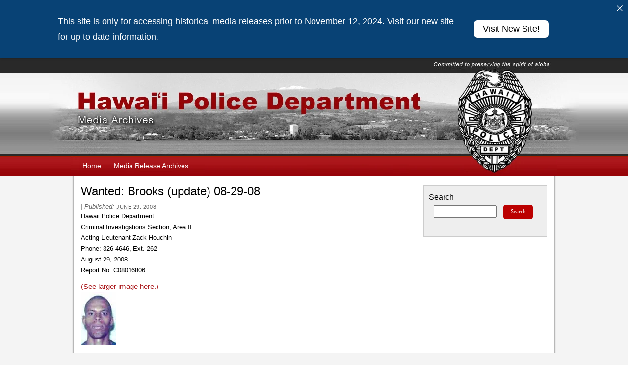

--- FILE ---
content_type: text/html; charset=UTF-8
request_url: https://www.hawaiipolice.com/wanted-brooks-update-08-29-08
body_size: 9279
content:

<!DOCTYPE html PUBLIC "-//W3C//DTD XHTML 1.0 Transitional//EN" "http://www.w3.org/TR/xhtml1/DTD/xhtml1-transitional.dtd">
<html xmlns="http://www.w3.org/1999/xhtml" lang="en-US">
<head profile="http://gmpg.org/xfn/11">
	<title>Wanted: Brooks (update) 08-29-08</title>

	<meta http-equiv="Content-Type" content="text/html; charset=UTF-8" />

	<meta name="robots" content="index,follow" />

	<link rel="canonical" href="https://www.hawaiipolice.com/wanted-brooks-update-08-29-08" />

	<link rel="stylesheet" type="text/css" href="https://www.hawaiipolice.com/wp-content/themes/thematic/library/styles/reset.css" />
    <link rel="stylesheet" type="text/css" href="https://www.hawaiipolice.com/wp-content/themes/thematic/library/styles/typography.css" />
    <link rel="stylesheet" type="text/css" href="https://www.hawaiipolice.com/wp-content/themes/thematic/library/styles/images.css" />
    <link rel="stylesheet" type="text/css" href="https://www.hawaiipolice.com/wp-content/themes/thematic/library/layouts/2c-r-fixed.css" />
    <link rel="stylesheet" type="text/css" href="https://www.hawaiipolice.com/wp-content/themes/thematic/library/styles/18px.css" />
    <link rel="stylesheet" type="text/css" href="https://www.hawaiipolice.com/wp-content/themes/thematic/library/styles/default.css" />
	<link rel="stylesheet" type="text/css" href="https://www.hawaiipolice.com/wp-content/themes/hawaiipolice/style.css" />
	<link rel="stylesheet" media="print" href="https://www.hawaiipolice.com/wp-content/themes/hawaiipolice/printcss/print-css.css" />
    	<link rel="pingback" href="https://www.hawaiipolice.com/xmlrpc.php" />

<meta name='robots' content='max-image-preview:large' />
	<style>img:is([sizes="auto" i], [sizes^="auto," i]) { contain-intrinsic-size: 3000px 1500px }</style>
	<link rel='dns-prefetch' href='//www.hawaiipolice.com' />
<link rel="alternate" type="application/rss+xml" title="Hawaiʻi Police Department Media Archives &raquo; Feed" href="https://www.hawaiipolice.com/feed" />
<link rel="alternate" type="application/rss+xml" title="Hawaiʻi Police Department Media Archives &raquo; Comments Feed" href="https://www.hawaiipolice.com/comments/feed" />
<script type="text/javascript">
/* <![CDATA[ */
window._wpemojiSettings = {"baseUrl":"https:\/\/s.w.org\/images\/core\/emoji\/16.0.1\/72x72\/","ext":".png","svgUrl":"https:\/\/s.w.org\/images\/core\/emoji\/16.0.1\/svg\/","svgExt":".svg","source":{"concatemoji":"https:\/\/www.hawaiipolice.com\/wp-includes\/js\/wp-emoji-release.min.js?ver=6.8.3"}};
/*! This file is auto-generated */
!function(s,n){var o,i,e;function c(e){try{var t={supportTests:e,timestamp:(new Date).valueOf()};sessionStorage.setItem(o,JSON.stringify(t))}catch(e){}}function p(e,t,n){e.clearRect(0,0,e.canvas.width,e.canvas.height),e.fillText(t,0,0);var t=new Uint32Array(e.getImageData(0,0,e.canvas.width,e.canvas.height).data),a=(e.clearRect(0,0,e.canvas.width,e.canvas.height),e.fillText(n,0,0),new Uint32Array(e.getImageData(0,0,e.canvas.width,e.canvas.height).data));return t.every(function(e,t){return e===a[t]})}function u(e,t){e.clearRect(0,0,e.canvas.width,e.canvas.height),e.fillText(t,0,0);for(var n=e.getImageData(16,16,1,1),a=0;a<n.data.length;a++)if(0!==n.data[a])return!1;return!0}function f(e,t,n,a){switch(t){case"flag":return n(e,"\ud83c\udff3\ufe0f\u200d\u26a7\ufe0f","\ud83c\udff3\ufe0f\u200b\u26a7\ufe0f")?!1:!n(e,"\ud83c\udde8\ud83c\uddf6","\ud83c\udde8\u200b\ud83c\uddf6")&&!n(e,"\ud83c\udff4\udb40\udc67\udb40\udc62\udb40\udc65\udb40\udc6e\udb40\udc67\udb40\udc7f","\ud83c\udff4\u200b\udb40\udc67\u200b\udb40\udc62\u200b\udb40\udc65\u200b\udb40\udc6e\u200b\udb40\udc67\u200b\udb40\udc7f");case"emoji":return!a(e,"\ud83e\udedf")}return!1}function g(e,t,n,a){var r="undefined"!=typeof WorkerGlobalScope&&self instanceof WorkerGlobalScope?new OffscreenCanvas(300,150):s.createElement("canvas"),o=r.getContext("2d",{willReadFrequently:!0}),i=(o.textBaseline="top",o.font="600 32px Arial",{});return e.forEach(function(e){i[e]=t(o,e,n,a)}),i}function t(e){var t=s.createElement("script");t.src=e,t.defer=!0,s.head.appendChild(t)}"undefined"!=typeof Promise&&(o="wpEmojiSettingsSupports",i=["flag","emoji"],n.supports={everything:!0,everythingExceptFlag:!0},e=new Promise(function(e){s.addEventListener("DOMContentLoaded",e,{once:!0})}),new Promise(function(t){var n=function(){try{var e=JSON.parse(sessionStorage.getItem(o));if("object"==typeof e&&"number"==typeof e.timestamp&&(new Date).valueOf()<e.timestamp+604800&&"object"==typeof e.supportTests)return e.supportTests}catch(e){}return null}();if(!n){if("undefined"!=typeof Worker&&"undefined"!=typeof OffscreenCanvas&&"undefined"!=typeof URL&&URL.createObjectURL&&"undefined"!=typeof Blob)try{var e="postMessage("+g.toString()+"("+[JSON.stringify(i),f.toString(),p.toString(),u.toString()].join(",")+"));",a=new Blob([e],{type:"text/javascript"}),r=new Worker(URL.createObjectURL(a),{name:"wpTestEmojiSupports"});return void(r.onmessage=function(e){c(n=e.data),r.terminate(),t(n)})}catch(e){}c(n=g(i,f,p,u))}t(n)}).then(function(e){for(var t in e)n.supports[t]=e[t],n.supports.everything=n.supports.everything&&n.supports[t],"flag"!==t&&(n.supports.everythingExceptFlag=n.supports.everythingExceptFlag&&n.supports[t]);n.supports.everythingExceptFlag=n.supports.everythingExceptFlag&&!n.supports.flag,n.DOMReady=!1,n.readyCallback=function(){n.DOMReady=!0}}).then(function(){return e}).then(function(){var e;n.supports.everything||(n.readyCallback(),(e=n.source||{}).concatemoji?t(e.concatemoji):e.wpemoji&&e.twemoji&&(t(e.twemoji),t(e.wpemoji)))}))}((window,document),window._wpemojiSettings);
/* ]]> */
</script>
<style id='wp-emoji-styles-inline-css' type='text/css'>

	img.wp-smiley, img.emoji {
		display: inline !important;
		border: none !important;
		box-shadow: none !important;
		height: 1em !important;
		width: 1em !important;
		margin: 0 0.07em !important;
		vertical-align: -0.1em !important;
		background: none !important;
		padding: 0 !important;
	}
</style>
<link rel='stylesheet' id='wp-block-library-css' href='https://www.hawaiipolice.com/wp-includes/css/dist/block-library/style.min.css?ver=6.8.3' type='text/css' media='all' />
<style id='classic-theme-styles-inline-css' type='text/css'>
/*! This file is auto-generated */
.wp-block-button__link{color:#fff;background-color:#32373c;border-radius:9999px;box-shadow:none;text-decoration:none;padding:calc(.667em + 2px) calc(1.333em + 2px);font-size:1.125em}.wp-block-file__button{background:#32373c;color:#fff;text-decoration:none}
</style>
<style id='global-styles-inline-css' type='text/css'>
:root{--wp--preset--aspect-ratio--square: 1;--wp--preset--aspect-ratio--4-3: 4/3;--wp--preset--aspect-ratio--3-4: 3/4;--wp--preset--aspect-ratio--3-2: 3/2;--wp--preset--aspect-ratio--2-3: 2/3;--wp--preset--aspect-ratio--16-9: 16/9;--wp--preset--aspect-ratio--9-16: 9/16;--wp--preset--color--black: #000000;--wp--preset--color--cyan-bluish-gray: #abb8c3;--wp--preset--color--white: #ffffff;--wp--preset--color--pale-pink: #f78da7;--wp--preset--color--vivid-red: #cf2e2e;--wp--preset--color--luminous-vivid-orange: #ff6900;--wp--preset--color--luminous-vivid-amber: #fcb900;--wp--preset--color--light-green-cyan: #7bdcb5;--wp--preset--color--vivid-green-cyan: #00d084;--wp--preset--color--pale-cyan-blue: #8ed1fc;--wp--preset--color--vivid-cyan-blue: #0693e3;--wp--preset--color--vivid-purple: #9b51e0;--wp--preset--gradient--vivid-cyan-blue-to-vivid-purple: linear-gradient(135deg,rgba(6,147,227,1) 0%,rgb(155,81,224) 100%);--wp--preset--gradient--light-green-cyan-to-vivid-green-cyan: linear-gradient(135deg,rgb(122,220,180) 0%,rgb(0,208,130) 100%);--wp--preset--gradient--luminous-vivid-amber-to-luminous-vivid-orange: linear-gradient(135deg,rgba(252,185,0,1) 0%,rgba(255,105,0,1) 100%);--wp--preset--gradient--luminous-vivid-orange-to-vivid-red: linear-gradient(135deg,rgba(255,105,0,1) 0%,rgb(207,46,46) 100%);--wp--preset--gradient--very-light-gray-to-cyan-bluish-gray: linear-gradient(135deg,rgb(238,238,238) 0%,rgb(169,184,195) 100%);--wp--preset--gradient--cool-to-warm-spectrum: linear-gradient(135deg,rgb(74,234,220) 0%,rgb(151,120,209) 20%,rgb(207,42,186) 40%,rgb(238,44,130) 60%,rgb(251,105,98) 80%,rgb(254,248,76) 100%);--wp--preset--gradient--blush-light-purple: linear-gradient(135deg,rgb(255,206,236) 0%,rgb(152,150,240) 100%);--wp--preset--gradient--blush-bordeaux: linear-gradient(135deg,rgb(254,205,165) 0%,rgb(254,45,45) 50%,rgb(107,0,62) 100%);--wp--preset--gradient--luminous-dusk: linear-gradient(135deg,rgb(255,203,112) 0%,rgb(199,81,192) 50%,rgb(65,88,208) 100%);--wp--preset--gradient--pale-ocean: linear-gradient(135deg,rgb(255,245,203) 0%,rgb(182,227,212) 50%,rgb(51,167,181) 100%);--wp--preset--gradient--electric-grass: linear-gradient(135deg,rgb(202,248,128) 0%,rgb(113,206,126) 100%);--wp--preset--gradient--midnight: linear-gradient(135deg,rgb(2,3,129) 0%,rgb(40,116,252) 100%);--wp--preset--font-size--small: 13px;--wp--preset--font-size--medium: 20px;--wp--preset--font-size--large: 36px;--wp--preset--font-size--x-large: 42px;--wp--preset--spacing--20: 0.44rem;--wp--preset--spacing--30: 0.67rem;--wp--preset--spacing--40: 1rem;--wp--preset--spacing--50: 1.5rem;--wp--preset--spacing--60: 2.25rem;--wp--preset--spacing--70: 3.38rem;--wp--preset--spacing--80: 5.06rem;--wp--preset--shadow--natural: 6px 6px 9px rgba(0, 0, 0, 0.2);--wp--preset--shadow--deep: 12px 12px 50px rgba(0, 0, 0, 0.4);--wp--preset--shadow--sharp: 6px 6px 0px rgba(0, 0, 0, 0.2);--wp--preset--shadow--outlined: 6px 6px 0px -3px rgba(255, 255, 255, 1), 6px 6px rgba(0, 0, 0, 1);--wp--preset--shadow--crisp: 6px 6px 0px rgba(0, 0, 0, 1);}:where(.is-layout-flex){gap: 0.5em;}:where(.is-layout-grid){gap: 0.5em;}body .is-layout-flex{display: flex;}.is-layout-flex{flex-wrap: wrap;align-items: center;}.is-layout-flex > :is(*, div){margin: 0;}body .is-layout-grid{display: grid;}.is-layout-grid > :is(*, div){margin: 0;}:where(.wp-block-columns.is-layout-flex){gap: 2em;}:where(.wp-block-columns.is-layout-grid){gap: 2em;}:where(.wp-block-post-template.is-layout-flex){gap: 1.25em;}:where(.wp-block-post-template.is-layout-grid){gap: 1.25em;}.has-black-color{color: var(--wp--preset--color--black) !important;}.has-cyan-bluish-gray-color{color: var(--wp--preset--color--cyan-bluish-gray) !important;}.has-white-color{color: var(--wp--preset--color--white) !important;}.has-pale-pink-color{color: var(--wp--preset--color--pale-pink) !important;}.has-vivid-red-color{color: var(--wp--preset--color--vivid-red) !important;}.has-luminous-vivid-orange-color{color: var(--wp--preset--color--luminous-vivid-orange) !important;}.has-luminous-vivid-amber-color{color: var(--wp--preset--color--luminous-vivid-amber) !important;}.has-light-green-cyan-color{color: var(--wp--preset--color--light-green-cyan) !important;}.has-vivid-green-cyan-color{color: var(--wp--preset--color--vivid-green-cyan) !important;}.has-pale-cyan-blue-color{color: var(--wp--preset--color--pale-cyan-blue) !important;}.has-vivid-cyan-blue-color{color: var(--wp--preset--color--vivid-cyan-blue) !important;}.has-vivid-purple-color{color: var(--wp--preset--color--vivid-purple) !important;}.has-black-background-color{background-color: var(--wp--preset--color--black) !important;}.has-cyan-bluish-gray-background-color{background-color: var(--wp--preset--color--cyan-bluish-gray) !important;}.has-white-background-color{background-color: var(--wp--preset--color--white) !important;}.has-pale-pink-background-color{background-color: var(--wp--preset--color--pale-pink) !important;}.has-vivid-red-background-color{background-color: var(--wp--preset--color--vivid-red) !important;}.has-luminous-vivid-orange-background-color{background-color: var(--wp--preset--color--luminous-vivid-orange) !important;}.has-luminous-vivid-amber-background-color{background-color: var(--wp--preset--color--luminous-vivid-amber) !important;}.has-light-green-cyan-background-color{background-color: var(--wp--preset--color--light-green-cyan) !important;}.has-vivid-green-cyan-background-color{background-color: var(--wp--preset--color--vivid-green-cyan) !important;}.has-pale-cyan-blue-background-color{background-color: var(--wp--preset--color--pale-cyan-blue) !important;}.has-vivid-cyan-blue-background-color{background-color: var(--wp--preset--color--vivid-cyan-blue) !important;}.has-vivid-purple-background-color{background-color: var(--wp--preset--color--vivid-purple) !important;}.has-black-border-color{border-color: var(--wp--preset--color--black) !important;}.has-cyan-bluish-gray-border-color{border-color: var(--wp--preset--color--cyan-bluish-gray) !important;}.has-white-border-color{border-color: var(--wp--preset--color--white) !important;}.has-pale-pink-border-color{border-color: var(--wp--preset--color--pale-pink) !important;}.has-vivid-red-border-color{border-color: var(--wp--preset--color--vivid-red) !important;}.has-luminous-vivid-orange-border-color{border-color: var(--wp--preset--color--luminous-vivid-orange) !important;}.has-luminous-vivid-amber-border-color{border-color: var(--wp--preset--color--luminous-vivid-amber) !important;}.has-light-green-cyan-border-color{border-color: var(--wp--preset--color--light-green-cyan) !important;}.has-vivid-green-cyan-border-color{border-color: var(--wp--preset--color--vivid-green-cyan) !important;}.has-pale-cyan-blue-border-color{border-color: var(--wp--preset--color--pale-cyan-blue) !important;}.has-vivid-cyan-blue-border-color{border-color: var(--wp--preset--color--vivid-cyan-blue) !important;}.has-vivid-purple-border-color{border-color: var(--wp--preset--color--vivid-purple) !important;}.has-vivid-cyan-blue-to-vivid-purple-gradient-background{background: var(--wp--preset--gradient--vivid-cyan-blue-to-vivid-purple) !important;}.has-light-green-cyan-to-vivid-green-cyan-gradient-background{background: var(--wp--preset--gradient--light-green-cyan-to-vivid-green-cyan) !important;}.has-luminous-vivid-amber-to-luminous-vivid-orange-gradient-background{background: var(--wp--preset--gradient--luminous-vivid-amber-to-luminous-vivid-orange) !important;}.has-luminous-vivid-orange-to-vivid-red-gradient-background{background: var(--wp--preset--gradient--luminous-vivid-orange-to-vivid-red) !important;}.has-very-light-gray-to-cyan-bluish-gray-gradient-background{background: var(--wp--preset--gradient--very-light-gray-to-cyan-bluish-gray) !important;}.has-cool-to-warm-spectrum-gradient-background{background: var(--wp--preset--gradient--cool-to-warm-spectrum) !important;}.has-blush-light-purple-gradient-background{background: var(--wp--preset--gradient--blush-light-purple) !important;}.has-blush-bordeaux-gradient-background{background: var(--wp--preset--gradient--blush-bordeaux) !important;}.has-luminous-dusk-gradient-background{background: var(--wp--preset--gradient--luminous-dusk) !important;}.has-pale-ocean-gradient-background{background: var(--wp--preset--gradient--pale-ocean) !important;}.has-electric-grass-gradient-background{background: var(--wp--preset--gradient--electric-grass) !important;}.has-midnight-gradient-background{background: var(--wp--preset--gradient--midnight) !important;}.has-small-font-size{font-size: var(--wp--preset--font-size--small) !important;}.has-medium-font-size{font-size: var(--wp--preset--font-size--medium) !important;}.has-large-font-size{font-size: var(--wp--preset--font-size--large) !important;}.has-x-large-font-size{font-size: var(--wp--preset--font-size--x-large) !important;}
:where(.wp-block-post-template.is-layout-flex){gap: 1.25em;}:where(.wp-block-post-template.is-layout-grid){gap: 1.25em;}
:where(.wp-block-columns.is-layout-flex){gap: 2em;}:where(.wp-block-columns.is-layout-grid){gap: 2em;}
:root :where(.wp-block-pullquote){font-size: 1.5em;line-height: 1.6;}
</style>
<link rel='stylesheet' id='announcer-css-css' href='https://www.hawaiipolice.com/wp-content/plugins/announcer/public/css/style.css?ver=6.2' type='text/css' media='all' />
<style id='kadence-blocks-global-variables-inline-css' type='text/css'>
:root {--global-kb-font-size-sm:clamp(0.8rem, 0.73rem + 0.217vw, 0.9rem);--global-kb-font-size-md:clamp(1.1rem, 0.995rem + 0.326vw, 1.25rem);--global-kb-font-size-lg:clamp(1.75rem, 1.576rem + 0.543vw, 2rem);--global-kb-font-size-xl:clamp(2.25rem, 1.728rem + 1.63vw, 3rem);--global-kb-font-size-xxl:clamp(2.5rem, 1.456rem + 3.26vw, 4rem);--global-kb-font-size-xxxl:clamp(2.75rem, 0.489rem + 7.065vw, 6rem);}:root {--global-palette1: #3182CE;--global-palette2: #2B6CB0;--global-palette3: #1A202C;--global-palette4: #2D3748;--global-palette5: #4A5568;--global-palette6: #718096;--global-palette7: #EDF2F7;--global-palette8: #F7FAFC;--global-palette9: #ffffff;}
</style>
<link rel="https://api.w.org/" href="https://www.hawaiipolice.com/wp-json/" /><link rel="alternate" title="JSON" type="application/json" href="https://www.hawaiipolice.com/wp-json/wp/v2/posts/23321" /><link rel="EditURI" type="application/rsd+xml" title="RSD" href="https://www.hawaiipolice.com/xmlrpc.php?rsd" />

<link rel="canonical" href="https://www.hawaiipolice.com/wanted-brooks-update-08-29-08" />
<link rel='shortlink' href='https://www.hawaiipolice.com/?p=23321' />
<link rel="alternate" title="oEmbed (JSON)" type="application/json+oembed" href="https://www.hawaiipolice.com/wp-json/oembed/1.0/embed?url=https%3A%2F%2Fwww.hawaiipolice.com%2Fwanted-brooks-update-08-29-08" />
<link rel="alternate" title="oEmbed (XML)" type="text/xml+oembed" href="https://www.hawaiipolice.com/wp-json/oembed/1.0/embed?url=https%3A%2F%2Fwww.hawaiipolice.com%2Fwanted-brooks-update-08-29-08&#038;format=xml" />
<!-- Global site tag (gtag.js) - Google Analytics -->
<script async src="https://www.googletagmanager.com/gtag/js?id=G-4WKWYF7SW8"></script>
<script>
  window.dataLayer = window.dataLayer || [];
  function gtag(){dataLayer.push(arguments);}
  gtag('js', new Date());

  gtag('config', 'G-4WKWYF7SW8');
</script>

<script type="text/javascript" src="https://www.hawaiipolice.com/wp-content/themes/hawaiipolice/scripts/tabs.js"></script>	<link rel="shortcut icon" href="https://www.hawaiipolice.com/wp-content/themes/hawaiipolice/images/favicon.ico" />

	<script type="text/javascript" src="https://www.hawaiipolice.com/wp-content/themes/thematic/library/scripts/hoverIntent.js"></script>
	<script type="text/javascript" src="https://www.hawaiipolice.com/wp-content/themes/thematic/library/scripts/superfish.js"></script>
	<script type="text/javascript" src="https://www.hawaiipolice.com/wp-content/themes/thematic/library/scripts/supersubs.js"></script>
<script type="text/javascript" src="https://www.hawaiipolice.com/wp-content/themes/hawaiipolice/scripts/thematic-dropdowns.js"></script>
	<script type="text/javascript">
		/*<![CDATA[*/
		jQuery.noConflict();
		/*]]>*/
	</script>
		<style type="text/css" id="wp-custom-css">
			.ngg-galleryoverview {
	margin-top: 20px !important;
	margin-bottom: 20px !important;
} 

.wp-block-image figcaption {
	text-align: center;
}		</style>
		<link rel="stylesheet" type="text/css" href="https://fonts.googleapis.com/css?family=Play">
</head>

<body class="wp-singular post-template-default single single-post postid-23321 single-format-standard wp-theme-thematic wp-child-theme-hawaiipolice mac chrome ch123">

<div id="wrapper" class="hfeed">   

    <div id="header">
    	<div class="statewide-header">
	<div class="statewide-banner">
	   	
	</div>
	</div>
        <div id="branding">
	    		
	    		<div id="blog-title"><span><a href="https://www.hawaiipolice.com/" title="Hawaiʻi Police Department Media Archives" rel="home">Hawaiʻi Police Department Media Archives</a></span></div>
	    		
	    		<div id="blog-description"></div>

		</div><!--  #branding -->
	    
	    <div id="access">
	    		
	    	<div class="skip-link"><a href="#content" title="Skip navigation to the content">Skip to content</a></div><!-- .skip-link -->
	    		
	    	<div class="menu"><ul id="menu-main-menu" class="sf-menu"><li id="menu-item-70325" class="menu-item menu-item-type-post_type menu-item-object-page menu-item-home menu-item-70325"><a href="https://www.hawaiipolice.com/">Home</a></li>
<li id="menu-item-70331" class="menu-item menu-item-type-post_type menu-item-object-page menu-item-70331"><a href="https://www.hawaiipolice.com/news/media-release-archives">Media Release Archives</a></li>
</ul></div>	        
		</div><!-- #access -->
		
		
	</div><!-- #header-->
       
    <div id="main">
    
		<div id="container">
			
						<a name="skiptocontent"></a>
			<div id="content">
		
    	        
				<div id="nav-above" class="navigation">
					<div class="nav-previous"><a href="https://www.hawaiipolice.com/puna-fatality-06-28-08-posted-06-30-08" rel="prev"><span class="meta-nav">&laquo;</span> Puna fatality 06-28-08 (posted 06-30-08)</a></div>
					<div class="nav-next"><a href="https://www.hawaiipolice.com/dui-stats-06-30-08" rel="next">DUI stats 06-30-08 <span class="meta-nav">&raquo;</span></a></div>
				</div>

			
				<div id="post-23321" class="post-23321 post type-post status-publish format-standard hentry category-media-releases"><h1 class="entry-title">Wanted: Brooks (update) 08-29-08</h1>
<div class="entry-meta"><span class="meta-prep meta-prep-author">By </span><span class="author vcard"><a class="url fn n" href="https://www.hawaiipolice.com/author/rosie" title="View all posts by Rosie">Rosie</a></span><span class="meta-sep meta-sep-entry-date"> | </span><span class="meta-prep meta-prep-entry-date">Published: </span><span class="entry-date"><abbr class="published" title="2008-06-29T17:00:00-1000">June 29, 2008</abbr></span></div><!-- .entry-meta -->
					<div class="entry-content">
<p>Hawaii Police Department<br />  Criminal Investigations Section, Area II<br />  Acting Lieutenant Zack Houchin<br />  Phone: 326-4646, Ext. 262<br />  August 29, 2008<br />  Report No. C08016806</p>
<div class="c1">    <span class="heading-6"><a href="/wp-content/uploads/2011/10/brooks_donimic_large.jpg">(See larger image here.)</a></span>  </div>
<p>  <span class="heading-6" class="c2"><img decoding="async" src="/wp-content/uploads/2011/10/brooks_donimic.jpg" alt="Mug shot: Brooks" height="108" width="72" border="0" /></a></span>  </p>
<div class="c1">    <span class="heading-6"><strong>Donimic Brooks</strong><br />    &#8230;wanted for burglary</span>  </div>
<h1>Media Release</h1>
<div class="c3">
<p>The Hawaii Police Department is renewing its request for the public&#8217;s help in locating a man wanted in connection with a Kailua-Kona burglary in May.</p>
<p>Someone entered a home in the Kailua View Estates subdivision sometime between May 27 and May 29 and removed more than 1,000 pounds of green coffee beans, vintage collectable dolls, a designer handbag collection, a guitar collection, a coin collection, a stamp collection and antique silver.</p>
<p>Police are looking for 24-year-old Donimic Brooks of no permanent address. He is described as African-American, 6-foot-3, 165 pounds with brown eyes and brown hair. He may be operating a motorcycle. Police have received recent reports that he was seen in Mountain View and Hawaiian Ocean View Estates.</p>
<p>Police ask that anyone with information on his whereabouts call the Police Department&#8217;s non-emergency line at 935-3311. Tipsters who prefer to remain anonymous may call <a href="/crime-stoppers/">Crime Stoppers at 961-8300 in Hilo or 329-8181 in Kona. All Crime Stoppers information is kept confidential.</p>
<hr /></div>

											</div><!-- .entry-content -->
					<div class="entry-utility"><span class="cat-links">This entry was posted in <a href="https://www.hawaiipolice.com/category/media-releases" rel="category tag">Media Releases</a></span>. Bookmark the <a href="https://www.hawaiipolice.com/wanted-brooks-update-08-29-08" title="Permalink to Wanted: Brooks (update) 08-29-08">permalink</a>. Both comments and trackbacks are currently closed.</div><!-- .entry-utility -->
				</div><!-- #post -->
		
<div id="single-insert" class="aside">
	<ul class="xoxo">
<li id="text-10" class="widgetcontainer widget_text"><h3 class="widgettitle">Keep your community safe through Crime Stoppers</h3>
			<div class="textwidget"><p>Tipsters who prefer to remain anonymous may call the island-wide Crime Stoppers number at 961-8300 and may be eligible for a reward of up to $1,000.00. Crime Stoppers is a volunteer program run by ordinary citizens who want to keep their community safe. Crime Stoppers does not record calls or subscribe to any Caller ID service. All Crime Stoppers information is kept confidential.</p>
<p>The Crime Stoppers TV Program is available on-demand from Nā Leo TV.</p>
</div>
		</li>
	</ul>
</div><!-- #single-insert .aside -->

			<div id="nav-below" class="navigation">
				<div class="nav-previous"><a href="https://www.hawaiipolice.com/puna-fatality-06-28-08-posted-06-30-08" rel="prev"><span class="meta-nav">&laquo;</span> Puna fatality 06-28-08 (posted 06-30-08)</a></div>
				<div class="nav-next"><a href="https://www.hawaiipolice.com/dui-stats-06-30-08" rel="next">DUI stats 06-30-08 <span class="meta-nav">&raquo;</span></a></div>
			</div>

		
			</div><!-- #content -->
			
			 
			
		</div><!-- #container -->
		

<div id="primary" class="aside main-aside">
	<ul class="xoxo">
<li id="search-2" class="widgetcontainer widget_search"><h3 class="widgettitle"><label for="s">Search</label></h3>

	<form id="searchform" method="get" action="https://www.hawaiipolice.com/">
		<div>
			<input id="s" name="s" type="text" value="" onfocus="if (this.value == '') {this.value = '';}" onblur="if (this.value == '') {this.value = '';}" size="32" tabindex="1" />
			<input id="searchsubmit" name="searchsubmit" type="submit" value="Search" tabindex="2" />
		</div>
	</form></li>
	</ul>
</div><!-- #primary .aside -->
    </div><!-- #main -->
    
        

	<div id="footer">
        
        <div id="siteinfo">
            <div id="countyseal">
                <img alt="County Seal" title="Powered by eHawaii.gov" src="/wp-content/themes/hawaiipolice/images/hawaiian-seal.png">
            </div>
            <div id="poweredby">
                <a href="https://portal.ehawaii.gov/">
                    <img alt="Link to eHawaii.gov" title="Powered by eHawaii.gov" src="/wp-content/themes/hawaiipolice/images/poweredby.jpg">
                </a>
            </div>
            <div id="footerlinks">
                <a href="/accessibility-policy">Accessibility Policy</a>  |  <a href="/privacy-statement">Privacy Statement</a> <br />Copyright &copy; <script type="text/javascript">document.write(new Date().getFullYear());</script>, Hawai‘i County. All rights reserved. Hawaiʻi County is an Equal Opportunity Provider and Employer.
            </div>
        </div>
    
                
	</div><!-- #footer -->
	
    </div><!-- #wrapper .hfeed -->  

<script type="speculationrules">
{"prefetch":[{"source":"document","where":{"and":[{"href_matches":"\/*"},{"not":{"href_matches":["\/wp-*.php","\/wp-admin\/*","\/wp-content\/uploads\/*","\/wp-content\/*","\/wp-content\/plugins\/*","\/wp-content\/themes\/hawaiipolice\/*","\/wp-content\/themes\/thematic\/*","\/*\\?(.+)"]}},{"not":{"selector_matches":"a[rel~=\"nofollow\"]"}},{"not":{"selector_matches":".no-prefetch, .no-prefetch a"}}]},"eagerness":"conservative"}]}
</script>
<div class="ancr-group ancr-pos-top ancr-sticky"><div id="ancr-115382" class="ancr ancr-wrap ancr-lo-separate_column ancr-align-left ancr-has-close-btn" data-props="{&quot;status&quot;:&quot;active&quot;,&quot;display&quot;:&quot;immediate&quot;,&quot;show_on&quot;:&quot;page_open&quot;,&quot;show_after_duration&quot;:&quot;0&quot;,&quot;show_after_scroll&quot;:&quot;0&quot;,&quot;open_animation&quot;:&quot;slide&quot;,&quot;schedule_from&quot;:&quot;&quot;,&quot;schedule_to&quot;:&quot;&quot;,&quot;position&quot;:&quot;top&quot;,&quot;sticky&quot;:&quot;yes&quot;,&quot;layout&quot;:&quot;separate_column&quot;,&quot;container_width&quot;:&quot;1000px&quot;,&quot;ticker_speed&quot;:&quot;20&quot;,&quot;close_btn&quot;:&quot;yes&quot;,&quot;close_animation&quot;:&quot;slide&quot;,&quot;close_content_click&quot;:&quot;no&quot;,&quot;auto_close&quot;:&quot;0&quot;,&quot;keep_closed&quot;:&quot;no&quot;,&quot;closed_duration&quot;:&quot;0&quot;,&quot;devices&quot;:&quot;all&quot;,&quot;id&quot;:115382}"><a href="#" class="ancr-close-btn ancr-close" title="Close"><svg aria-hidden="true" xmlns="http://www.w3.org/2000/svg" class="ancr-close-icon" viewBox="0 0 50 50"><path fill="currentColor" d="M 9.15625 6.3125 L 6.3125 9.15625 L 22.15625 25 L 6.21875 40.96875 L 9.03125 43.78125 L 25 27.84375 L 40.9375 43.78125 L 43.78125 40.9375 L 27.84375 25 L 43.6875 9.15625 L 40.84375 6.3125 L 25 22.15625 Z"/></svg></a><div class="ancr-container"><div class="ancr-content"><div class="ancr-inner"><p>This site is only for accessing historical media releases prior to November 12, 2024. Visit our new site for up to date information.</p>
</div></div><div class="ancr-btn-wrap"><a href="https://www.hawaiipolice.gov/" target="_blank" class="ancr-btn ancr-btn-primary">Visit New Site!</a></div></div></div><style>
#ancr-115382{ background:#084275;color:#fff !important;font-size:18px !important;box-shadow:0 2px 4px -2px rgba(0, 0, 0, 0.5); }
#ancr-115382 .ancr-btn-primary{ background:#fff;color:#000 !important;border-radius:24px;box-shadow:0 2px 4px -2px rgba(0, 0, 0, 0.5); }
#ancr-115382 .ancr-btn-secondary{ background:#F9DF74;color:#000 !important;border-radius:24px;box-shadow:0 2px 4px -2px rgba(0, 0, 0, 0.5); }
#ancr-115382 .ancr-container{ max-width: 1000px; padding: 18px 0;} 
#ancr-115382 .ancr-content a{color: #fff; }
</style></div><script>
	jQuery('.widget_search h3.widgettitle').replaceWith(function() {
    jQuery(this).replaceWith('<h2 class="widgettitle">' + jQuery(this).text() + '</h3>');
});
</script>
<script type="text/javascript" src="https://www.hawaiipolice.com/wp-includes/js/comment-reply.min.js?ver=6.8.3" id="comment-reply-js" async="async" data-wp-strategy="async"></script>
<script type="text/javascript" src="https://www.hawaiipolice.com/wp-includes/js/jquery/jquery.min.js?ver=3.7.1" id="jquery-core-js"></script>
<script type="text/javascript" src="https://www.hawaiipolice.com/wp-includes/js/jquery/jquery-migrate.min.js?ver=3.4.1" id="jquery-migrate-js"></script>
<script type="text/javascript" src="https://www.hawaiipolice.com/wp-content/plugins/announcer/public/js/script.js?ver=6.2" id="announcer-js-js"></script>

</body>
</html>

--- FILE ---
content_type: text/css
request_url: https://www.hawaiipolice.com/wp-content/themes/thematic/library/styles/images.css
body_size: 113
content:
/* -------------------------------------------------------------- 
   
   Default styles for Images
  
-------------------------------------------------------------- */   
.entry-content .wp-post-image {
	border: 1px solid #ccc;
	float:right;
	margin: 0 0 20px 18px;
	padding: 5px;
}
.entry-content img {
    height:auto;
    margin: 0 0 18px 0;
    max-width:100%;
}
.alignleft,
img.alignleft {
	float: left;
    margin-right:20px;
}
.alignright,
img.alignright {
	display: block;
	float: right;
    margin-left:20px;
}
.aligncenter,
img.aligncenter {
	margin-left:auto;
	margin-right:auto;
	display: block;
	clear: both;
}
.wp-caption {
	border:1px solid #ccc;
	text-align: center;
	margin-bottom:18px;
	padding:9px 5px 0;
}
.wp-caption img {
	border: 1px solid #ccc;
	margin: 0;
	padding: 0;
}
.wp-caption p.wp-caption-text {
	margin: 0;
	padding:18px 5px;
}
.gallery-icon {
	border: 1px solid #ccc;
	margin: 0 5px;
	padding-top: 6px;
}
.gallery img {
    margin:0;
}
.gallery-caption {
	padding:6px 6px 0;
}
.wp-smiley { /* Prevent the smileys from breaking line-height */
	max-height:12px;
	margin:0 !important;
}

/*

Adapt the following for use in your Child Themes when using
different font-sizes and line-heights

.entry-content img,
.wp-caption {
    margin-bottom:--px;
}
.wp-smiley {
    max-height:--px;
}

All other styles can be overridden--or ignored!--in Child Theme stylesheets

*/

--- FILE ---
content_type: text/javascript
request_url: https://www.hawaiipolice.com/wp-content/themes/hawaiipolice/scripts/tabs.js
body_size: 240
content:
    var tabLinks = new Array();
    var contentDivs = new Array();

    function init() {

      // Grab the tab links and content divs from the page
      var tabListItems = document.getElementById('tabs').childNodes;
      for ( var i = 0; i < tabListItems.length; i++ ) {
        if ( tabListItems[i].nodeName == "LI" ) {
          var tabLink = getFirstChildWithTagName( tabListItems[i], 'A' );
          var id = getHash( tabLink.getAttribute('href') );
          tabLinks[id] = tabLink;
          contentDivs[id] = document.getElementById( id );
        }
      }

      // Assign onclick events to the tab links, and
      // highlight the first tab
      var i = 0;

      for ( var id in tabLinks ) {
        tabLinks[id].onclick = showTab;
        tabLinks[id].onfocus = function() { this.blur() };
        if ( i == 0 ) tabLinks[id].className = 'selected';
        i++;
      }

      // Hide all content divs except the first
      var i = 0;

      for ( var id in contentDivs ) {
        if ( i != 0 ) contentDivs[id].className = 'tabContent hide';
        i++;
      }
    }

    function showTab() {
      var selectedId = getHash( this.getAttribute('href') );

      // Highlight the selected tab, and dim all others.
      // Also show the selected content div, and hide all others.
      for ( var id in contentDivs ) {
        if ( id == selectedId ) {
          tabLinks[id].className = 'selected';
          contentDivs[id].className = 'tabContent';
        } else {
          tabLinks[id].className = '';
          contentDivs[id].className = 'tabContent hide';
        }
      }

      // Stop the browser following the link
      return false;
    }

    function getFirstChildWithTagName( element, tagName ) {
      for ( var i = 0; i < element.childNodes.length; i++ ) {
        if ( element.childNodes[i].nodeName == tagName ) return element.childNodes[i];
      }
    }

    function getHash( url ) {
      var hashPos = url.lastIndexOf ( '#' );
      return url.substring( hashPos + 1 );
    }

    //]]>